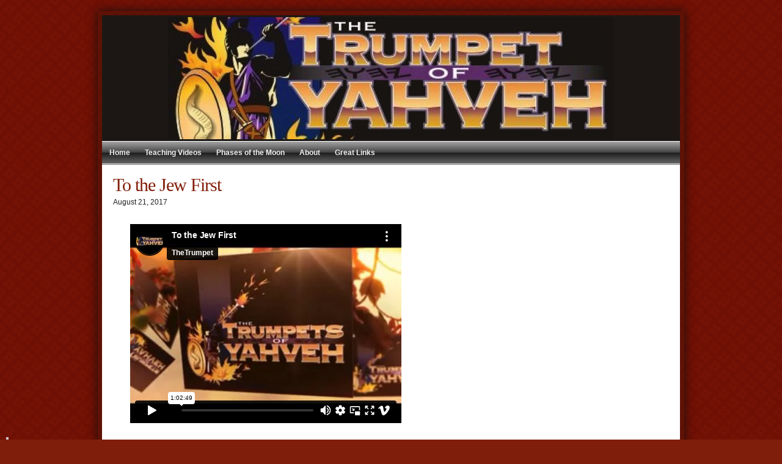

--- FILE ---
content_type: text/html; charset=UTF-8
request_url: https://www.thetrumpetofyahveh.com/video/to-the-jew-first/
body_size: 4091
content:
<!DOCTYPE html>

<!--[if IE 6]>
	<html id="ie6" lang="en-US">
<![endif]-->
<!--[if IE 7]>
	<html id="ie7" lang="en-US">
<![endif]-->
<!--[if IE 8]>
	<html id="ie8" lang="en-US">
<![endif]-->
<!--[if IE 9]>
	<html id="ie9" lang="en-US">
<![endif]-->
<!--[if (gt IE 9) | (!IE) ]><!-->
	<html lang="en-US">
<!--<![endif]-->

<head>

<meta charset="UTF-8" />

<title>&raquo; To the Jew First</title>

<link rel="shortcut icon" href="https://www.thetrumpetofyahveh.com/assets/themes/trumpets/images/favicon.ico" />

<link rel="stylesheet" href="https://www.thetrumpetofyahveh.com/assets/themes/trumpets/styles.min.css" type="text/css" media="screen" />
<link rel="stylesheet" href="https://www.thetrumpetofyahveh.com/assets/files/it-file-cache/builder-layouts/52e8a2a59225c.css?version=c47807e491da774ad0d28e7a3b4b39b1" type="text/css" media="screen" />

<!--[if lt IE 7]>
	<script src="https://www.thetrumpetofyahveh.com/assets/themes/bldr/lib/builder-core/js/dropdown.js" type="text/javascript"></script>
<![endif]-->
<!--[if lt IE 9]>
	<script src="https://www.thetrumpetofyahveh.com/assets/themes/bldr/lib/builder-core/js/html5.js" type="text/javascript"></script>
<![endif]-->

<link rel="profile" href="http://gmpg.org/xfn/11" />
<link rel="pingback" href="https://www.thetrumpetofyahveh.com/xmlrpc.php" />
<meta name="viewport" content="width=device-width, initial-scale=1">

<meta name='robots' content='max-image-preview:large' />
<link rel="alternate" title="oEmbed (JSON)" type="application/json+oembed" href="https://www.thetrumpetofyahveh.com/wp-json/oembed/1.0/embed?url=https%3A%2F%2Fwww.thetrumpetofyahveh.com%2Fvideo%2Fto-the-jew-first%2F" />
<link rel="alternate" title="oEmbed (XML)" type="text/xml+oembed" href="https://www.thetrumpetofyahveh.com/wp-json/oembed/1.0/embed?url=https%3A%2F%2Fwww.thetrumpetofyahveh.com%2Fvideo%2Fto-the-jew-first%2F&#038;format=xml" />
<style id='wp-img-auto-sizes-contain-inline-css' type='text/css'>
img:is([sizes=auto i],[sizes^="auto," i]){contain-intrinsic-size:3000px 1500px}
/*# sourceURL=wp-img-auto-sizes-contain-inline-css */
</style>
<link rel='stylesheet' id='it-mobilenav-structure-css' href='https://www.thetrumpetofyahveh.com/assets/plugins/it-mobile-navigation/css/structure.css?ver=0.1.2' type='text/css' media='all' />
<link rel='stylesheet' id='it-mobilenav-custom-css' href='https://www.thetrumpetofyahveh.com/assets/themes/trumpets/it-mobilenav/style.css?ver=0.1.2' type='text/css' media='all' />
<link rel='stylesheet' id='moon-css' href='https://www.thetrumpetofyahveh.com/assets/plugins/oz-moon/css/moon.css?ver=1.0' type='text/css' media='' />
<link rel='stylesheet' id='wp-pagenavi-css' href='https://www.thetrumpetofyahveh.com/assets/plugins/wp-pagenavi/pagenavi-css.css?ver=2.70' type='text/css' media='all' />
<script type="text/javascript" src="https://www.thetrumpetofyahveh.com/wp-includes/js/jquery/jquery.min.js?ver=3.7.1" id="jquery-core-js"></script>
<script type="text/javascript" src="https://www.thetrumpetofyahveh.com/wp-includes/js/jquery/jquery-migrate.min.js?ver=3.4.1" id="jquery-migrate-js"></script>
<link rel="https://api.w.org/" href="https://www.thetrumpetofyahveh.com/wp-json/" /><link rel="canonical" href="https://www.thetrumpetofyahveh.com/video/to-the-jew-first/" />

<!-- start iThemes mobile nav plugin css -->
<style type="text/css">
@media all and (max-width: 900px) {

 .builder-module-navigation .menu.it-mobile-nav-menu {
 display: none;
 }

 .it-mobile-nav-menu-header {
 display: block;
 }

 .builder-module-navigation-background-wrapper {
 padding: 0;
 margin: 0;
 }
}

@media all and (min-width: 901px) {

 .it-mobile-nav-menu-header {
	 display: none;
 }
}
</style>
<!-- end iThemes mobile nav plugin css -->
<style>html{overflow-y:scroll;}p.entry-utility.edit-entry-link{display:none;}</style>

</head>
<body id="builder-layout-52e8a2a59225c" class="wp-singular video-template-default single single-video postid-1174 wp-theme-bldr wp-child-theme-trumpets builder-responsive builder-template-single builder-view-singular builder-view-post builder-view-post-type---videos builder-view-video-1174">
<div class="builder-container-background-wrapper">
<div class="builder-container-outer-wrapper">
<div class="builder-container" id="builder-container-52e8a2a59225c">
<div class="trumpets-header-logo"><a href="/"><img src="/assets/themes/trumpets/images/header-logo.jpg" /></a></div><div class="builder-module-background-wrapper builder-module-navigation-background-wrapper builder-module-2-background-wrapper builder-module-navigation-1-background-wrapper builder-module-middle-background-wrapper builder-module-navigation-last-background-wrapper builder-module-before-content-background-wrapper builder-module-after-html-background-wrapper default-module-style-background-wrapper" id="builder-module-52e8a2a592275-background-wrapper">
<div class="builder-module-outer-wrapper builder-module-navigation-outer-wrapper builder-module-2-outer-wrapper builder-module-navigation-1-outer-wrapper builder-module-middle-outer-wrapper builder-module-navigation-last-outer-wrapper builder-module-before-content-outer-wrapper builder-module-after-html-outer-wrapper default-module-style-outer-wrapper" id="builder-module-52e8a2a592275-outer-wrapper">
<div class="builder-module builder-module-navigation builder-module-2 builder-module-navigation-1 builder-module-middle builder-module-navigation-last builder-module-before-content builder-module-after-html default-module-style clearfix builder-module-navigation-custom-menu builder-module-navigation-custom-menu-id-9" id="builder-module-52e8a2a592275">
<div class="builder-module-block-outer-wrapper builder-module-element-outer-wrapper builder-module-column-1-outer-wrapper single clearfix">
<div class="builder-module-block builder-module-element builder-module-column-1">
<div class="menu-menu-1 builder-module-navigation-menu-wrapper"><ul class="menu"><li class="active menu-home"><a href="/">Home</a></li>
<li class="menu-teaching-videos"><a href="https://www.thetrumpetofyahveh.com/videos/">Teaching Videos</a></li>
<li class="menu-phases-of-the-moon"><a href="https://www.thetrumpetofyahveh.com/phases-of-the-moon/">Phases of the Moon</a></li>
<li class="menu-about has-kids"><a href="https://www.thetrumpetofyahveh.com/about-us/">About</a>
<ul class="sub-menu">
	<li class="menu-join-us-for-worship"><a href="https://www.thetrumpetofyahveh.com/join-us-for-worship/">Join us for Worship</a></li>
	<li class="menu-downloads"><a href="https://www.thetrumpetofyahveh.com/downloads/">Downloads</a></li>
	<li class="menu-about-r-c-sandifer"><a href="https://www.thetrumpetofyahveh.com/about-rc-sandifer/">About R.C. Sandifer</a></li>
	<li class="menu-contact"><a href="https://www.thetrumpetofyahveh.com/contact/">Contact</a></li>
</ul>
</li>
<li class="menu-great-links"><a href="https://www.thetrumpetofyahveh.com/great-links/">Great Links</a></li>
</ul></div>
</div>
</div>

</div>
</div>
</div>

<div class="builder-module-background-wrapper builder-module-content-background-wrapper builder-module-3-background-wrapper builder-module-content-1-background-wrapper builder-module-middle-background-wrapper builder-module-content-last-background-wrapper builder-module-before-widget-bar-background-wrapper builder-module-after-navigation-background-wrapper default-module-style-background-wrapper" id="builder-module-52e8a2a59227c-background-wrapper">
<div class="builder-module-outer-wrapper builder-module-content-outer-wrapper builder-module-3-outer-wrapper builder-module-content-1-outer-wrapper builder-module-middle-outer-wrapper builder-module-content-last-outer-wrapper builder-module-before-widget-bar-outer-wrapper builder-module-after-navigation-outer-wrapper default-module-style-outer-wrapper" id="builder-module-52e8a2a59227c-outer-wrapper">
<div class="builder-module builder-module-content builder-module-3 builder-module-content-1 builder-module-middle builder-module-content-last builder-module-before-widget-bar builder-module-after-navigation default-module-style clearfix" id="builder-module-52e8a2a59227c">
<div class="builder-module-block-outer-wrapper builder-module-element-outer-wrapper builder-module-column-1-outer-wrapper single clearfix">
<div class="builder-module-block builder-module-element builder-module-column-1 clearfix">


<div class='loop'><div class='loop-content'><div id="post-1174" class="post-1174 video type-video status-publish hentry"><div class='entry-header'><h1 class="entry-title">To the Jew First</h1><!--/.entry-title--><div class='entry-utility'>August 21, 2017 </div><!--/.entry-utility--></div><div class='entry-content'>	<div class="trumpet-vid">

		<!-- <h2>To the Jew First</h2>
		<div>August 21, 2017</div> -->

		
		<div class="vid-frame">
								</div>

				<div class="content-vid"><p><iframe loading="lazy" title="To the Jew First" src="https://player.vimeo.com/video/228159251?dnt=1&amp;app_id=122963" width="500" height="333" frameborder="0" allow="autoplay; fullscreen; picture-in-picture; clipboard-write"></iframe></p>
<p>Teaching given by R.C. Sandifer on July 7, 2017.</p>
<div style="clear:both;"></div></div>
		
			</div>
	</div></div>


	<div id="respond">
		<h3>Leave a Reply</h3>

		<div class="cancel-comment-reply">
			<small><a rel="nofollow" id="cancel-comment-reply-link" href="/video/to-the-jew-first/#respond" style="display:none;">Click here to cancel reply.</a></small>
		</div>

					<p class="must-log-in">You must be <a href="https://www.thetrumpetofyahveh.com/wp-login.php?itsec-hb-token=backend-trumpets&redirect_to=https%3A%2F%2Fwww.thetrumpetofyahveh.com%2Fvideo%2Fto-the-jew-first%2F">logged in</a> to post a comment.</p>
			</div>
	<!--end #respond-->
</div><!-- .loop-content --></div><!-- .loop -->

</div>
</div>

</div>
</div>
</div>

<div class="builder-module-background-wrapper builder-module-widget-bar-background-wrapper builder-module-4-background-wrapper builder-module-widget-bar-1-background-wrapper builder-module-middle-background-wrapper builder-module-widget-bar-last-background-wrapper builder-module-before-footer-background-wrapper builder-module-after-content-background-wrapper default-module-style-background-wrapper" id="builder-module-52e8a2a592283-background-wrapper">
<div class="builder-module-outer-wrapper builder-module-widget-bar-outer-wrapper builder-module-4-outer-wrapper builder-module-widget-bar-1-outer-wrapper builder-module-middle-outer-wrapper builder-module-widget-bar-last-outer-wrapper builder-module-before-footer-outer-wrapper builder-module-after-content-outer-wrapper default-module-style-outer-wrapper" id="builder-module-52e8a2a592283-outer-wrapper">
<div class="builder-module builder-module-widget-bar builder-module-4 builder-module-widget-bar-1 builder-module-middle builder-module-widget-bar-last builder-module-before-footer builder-module-after-content default-module-style clearfix" id="builder-module-52e8a2a592283">
<div class="builder-module-block-outer-wrapper builder-module-sidebar-outer-wrapper builder-module-column-1-outer-wrapper left clearfix">
<div class="builder-module-block builder-module-sidebar builder-module-column-1 sidebar left clearfix">
<div class="widget-wrapper left widget-wrapper-left widget-wrapper-1 clearfix">
<div class="wgt-speaking widget-background-wrapper" id="text-4-background-wrapper"><div class="widget widget-2 widget-single clearfix widget_text" id="text-4"><h4 class="widget-title">Speaking Engagements</h4>			<div class="textwidget">	<div class="speaking">
		<p>For Speaking Engagements<br>call The Trumpet at</p>
		<h3>(&#51;&#49;&#54;) &#55;&#55;&#53;&#45;&#50;&#56;&#51;&#51;</h3>
	</div>
	</div>
		</div></div></div>

</div>
</div>
<div class="builder-module-block-outer-wrapper builder-module-sidebar-outer-wrapper builder-module-column-2-outer-wrapper middle clearfix">
<div class="builder-module-block builder-module-sidebar builder-module-column-2 sidebar middle clearfix">
<div class="widget-wrapper middle widget-wrapper-middle widget-wrapper-2 clearfix">
<div class="wgt-videos widget-background-wrapper" id="pluginbuddy_loopbuddy-2-background-wrapper"><div class="widget widget-2 widget-single clearfix pb_loopbuddy_widget" id="pluginbuddy_loopbuddy-2"><h4 class="widget-title">Latest Videos</h4><div class='widget-content'>

<div class='loop'><div class='loop-content'><div id="post-1800" class="post-1800 video type-video status-publish hentry"><div class='entry-header'><h2 class="entry-title"><a href='https://www.thetrumpetofyahveh.com/video/deepening-our-faith-through-torah/'>Deepening Our Faith Through Torah</a></h2><!--/.entry-title--></div></div><div id="post-1799" class="post-1799 video type-video status-publish hentry"><div class='entry-header'><h2 class="entry-title"><a href='https://www.thetrumpetofyahveh.com/video/ekklesia-the-called-out-ones/'>Ekklesia &#8211; The Called Out Ones</a></h2><!--/.entry-title--></div></div><div id="post-1798" class="post-1798 video type-video status-publish hentry"><div class='entry-header'><h2 class="entry-title"><a href='https://www.thetrumpetofyahveh.com/video/warning-his-people/'>Warning His People</a></h2><!--/.entry-title--></div></div><div id="post-1797" class="post-1797 video type-video status-publish hentry"><div class='entry-header'><h2 class="entry-title"><a href='https://www.thetrumpetofyahveh.com/video/the-origins-of-christmas/'>The Origins of Christmas</a></h2><!--/.entry-title--></div></div></div><!-- .loop-content --></div><!-- .loop -->
</div></div></div></div>

</div>
</div>
<div class="builder-module-block-outer-wrapper builder-module-sidebar-outer-wrapper builder-module-column-3-outer-wrapper right clearfix">
<div class="builder-module-block builder-module-sidebar builder-module-column-3 sidebar right clearfix">
<div class="widget-wrapper right widget-wrapper-right widget-wrapper-3 clearfix">
<div class="wgt-sermons widget-background-wrapper" id="pluginbuddy_loopbuddy-3-background-wrapper"><div class="widget widget-2 widget-single clearfix pb_loopbuddy_widget" id="pluginbuddy_loopbuddy-3"><h4 class="widget-title">Latest Sermons</h4><div class='widget-content'>

<div class='loop'><div class='loop-content'><div id="post-1788" class="post-1788 post type-post status-publish format-standard hentry category-sermons"><div class='entry-header'><h2 class="entry-title"><a href='https://www.thetrumpetofyahveh.com/sukkot-2025/'>Sukkot 2025</a></h2><!--/.entry-title--></div></div><div id="post-1777" class="post-1777 post type-post status-publish format-standard hentry category-sermons"><div class='entry-header'><h2 class="entry-title"><a href='https://www.thetrumpetofyahveh.com/celebrate-the-biblical-fall-holidays-with-us/'>Celebrate the Biblical Fall Holidays with Us!</a></h2><!--/.entry-title--></div></div><div id="post-1732" class="post-1732 post type-post status-publish format-standard hentry category-sermons"><div class='entry-header'><h2 class="entry-title"><a href='https://www.thetrumpetofyahveh.com/september-farmers-craft-market-2/'>September Farmers &#038; Craft Market This Weekend!</a></h2><!--/.entry-title--></div></div><div id="post-1722" class="post-1722 post type-post status-publish format-standard hentry category-sermons"><div class='entry-header'><h2 class="entry-title"><a href='https://www.thetrumpetofyahveh.com/fall-feasts-2025/'>Fall Feasts 2025</a></h2><!--/.entry-title--></div></div></div><!-- .loop-content --></div><!-- .loop -->
</div></div></div></div>

</div>
</div>

</div>
</div>
</div>

<div class="builder-module-background-wrapper builder-module-footer-background-wrapper builder-module-5-background-wrapper builder-module-footer-1-background-wrapper builder-module-bottom-background-wrapper builder-module-last-background-wrapper builder-module-footer-last-background-wrapper builder-module-after-widget-bar-background-wrapper default-module-style-background-wrapper" id="builder-module-52e8a2a59228a-background-wrapper">
<div class="builder-module-outer-wrapper builder-module-footer-outer-wrapper builder-module-5-outer-wrapper builder-module-footer-1-outer-wrapper builder-module-bottom-outer-wrapper builder-module-last-outer-wrapper builder-module-footer-last-outer-wrapper builder-module-after-widget-bar-outer-wrapper default-module-style-outer-wrapper" id="builder-module-52e8a2a59228a-outer-wrapper">
<div class="builder-module builder-module-footer builder-module-5 builder-module-footer-1 builder-module-bottom builder-module-last builder-module-footer-last builder-module-after-widget-bar default-module-style clearfix" id="builder-module-52e8a2a59228a">
<div class="builder-module-block-outer-wrapper builder-module-element-outer-wrapper builder-module-column-1-outer-wrapper single clearfix">
<div class="builder-module-block builder-module-element builder-module-column-1 clearfix">




	<div class="aligncenter">
		<strong>The Trumpet of Yahveh</strong> <!-- - --> 		<br />
		~ <a href="http://ozwebservices.com" target="_blank" title="Site by Oz Web Services">Oz Web Services</a> ~	</div>


	<script type="speculationrules">
{"prefetch":[{"source":"document","where":{"and":[{"href_matches":"/*"},{"not":{"href_matches":["/wp-*.php","/wp-admin/*","/assets/files/*","/assets/*","/assets/plugins/*","/assets/themes/trumpets/*","/assets/themes/bldr/*","/*\\?(.+)"]}},{"not":{"selector_matches":"a[rel~=\"nofollow\"]"}},{"not":{"selector_matches":".no-prefetch, .no-prefetch a"}}]},"eagerness":"conservative"}]}
</script>

 <script type="text/javascript">

 jQuery(document).ready(function($) {

 doResize();

 $(".builder-module-navigation").removeClass("mobile-nav");
 $(".builder-module-navigation .menu").addClass("it-mobile-nav-menu");
 $(".it-mobile-nav-menu").before('<div class="it-mobile-nav-menu-header">&#8801; Menu</div>');

 $(".it-mobile-nav-menu-header").click(function() {
 $(this).next().slideToggle();
 });

 $(window).resize(function() {
 doResize();
 });

 });

 function doResize() {
 if(window.innerWidth > 900) {
 jQuery(".builder-module-navigation").removeClass("it-mobile-nav");
 jQuery(".builder-module-navigation .menu").removeAttr("style");
 } else {
 jQuery(".builder-module-navigation").addClass("it-mobile-nav");
 }
 };

 </script>
<script type="text/javascript" src="https://www.thetrumpetofyahveh.com/wp-includes/js/comment-reply.min.js?ver=6.9" id="comment-reply-js" async="async" data-wp-strategy="async" fetchpriority="low"></script>
<script type="text/javascript" src="https://www.thetrumpetofyahveh.com/assets/themes/bldr/lib/builder-core/lib/responsive/js/jquery.fitvids-max-width-modification.js?ver=1.0" id="fitvids-js"></script>
<script type="text/javascript" src="https://www.thetrumpetofyahveh.com/assets/themes/bldr/lib/builder-core/lib/responsive/js/init-fitvids.js?ver=1.0" id="builder-init-fitvids-js"></script>
<script type="text/javascript" src="https://www.thetrumpetofyahveh.com/assets/plugins/oz-moon/js/moon.min.js?ver=1.0" id="moon_js-js"></script>

</div>
</div>

</div>
</div>
</div>


</div>
</div>
</div>


<div style="position:fixed;left:10px;bottom:0;width:4px;height:4px;background:#ccc;"></div>

</body>
</html>

--- FILE ---
content_type: text/html; charset=UTF-8
request_url: https://player.vimeo.com/video/228159251?dnt=1&app_id=122963
body_size: 6320
content:
<!DOCTYPE html>
<html lang="en">
<head>
  <meta charset="utf-8">
  <meta name="viewport" content="width=device-width,initial-scale=1,user-scalable=yes">
  
  <link rel="canonical" href="https://player.vimeo.com/video/228159251">
  <meta name="googlebot" content="noindex,indexifembedded">
  
  
  <title>To the Jew First on Vimeo</title>
  <style>
      body, html, .player, .fallback {
          overflow: hidden;
          width: 100%;
          height: 100%;
          margin: 0;
          padding: 0;
      }
      .fallback {
          
              background-color: transparent;
          
      }
      .player.loading { opacity: 0; }
      .fallback iframe {
          position: fixed;
          left: 0;
          top: 0;
          width: 100%;
          height: 100%;
      }
  </style>
  <link rel="modulepreload" href="https://f.vimeocdn.com/p/4.46.25/js/player.module.js" crossorigin="anonymous">
  <link rel="modulepreload" href="https://f.vimeocdn.com/p/4.46.25/js/vendor.module.js" crossorigin="anonymous">
  <link rel="preload" href="https://f.vimeocdn.com/p/4.46.25/css/player.css" as="style">
</head>

<body>


<div class="vp-placeholder">
    <style>
        .vp-placeholder,
        .vp-placeholder-thumb,
        .vp-placeholder-thumb::before,
        .vp-placeholder-thumb::after {
            position: absolute;
            top: 0;
            bottom: 0;
            left: 0;
            right: 0;
        }
        .vp-placeholder {
            visibility: hidden;
            width: 100%;
            max-height: 100%;
            height: calc(540 / 720 * 100vw);
            max-width: calc(720 / 540 * 100vh);
            margin: auto;
        }
        .vp-placeholder-carousel {
            display: none;
            background-color: #000;
            position: absolute;
            left: 0;
            right: 0;
            bottom: -60px;
            height: 60px;
        }
    </style>

    

    
        <style>
            .vp-placeholder-thumb {
                overflow: hidden;
                width: 100%;
                max-height: 100%;
                margin: auto;
            }
            .vp-placeholder-thumb::before,
            .vp-placeholder-thumb::after {
                content: "";
                display: block;
                filter: blur(7px);
                margin: 0;
                background: url(https://i.vimeocdn.com/video/648568419-6593616f1fa41fc3397f5903253024501770531bb3f7bb9b82a60dd64760b79d-d?mw=80&q=85) 50% 50% / contain no-repeat;
            }
            .vp-placeholder-thumb::before {
                 
                margin: -30px;
            }
        </style>
    

    <div class="vp-placeholder-thumb"></div>
    <div class="vp-placeholder-carousel"></div>
    <script>function placeholderInit(t,h,d,s,n,o){var i=t.querySelector(".vp-placeholder"),v=t.querySelector(".vp-placeholder-thumb");if(h){var p=function(){try{return window.self!==window.top}catch(a){return!0}}(),w=200,y=415,r=60;if(!p&&window.innerWidth>=w&&window.innerWidth<y){i.style.bottom=r+"px",i.style.maxHeight="calc(100vh - "+r+"px)",i.style.maxWidth="calc("+n+" / "+o+" * (100vh - "+r+"px))";var f=t.querySelector(".vp-placeholder-carousel");f.style.display="block"}}if(d){var e=new Image;e.onload=function(){var a=n/o,c=e.width/e.height;if(c<=.95*a||c>=1.05*a){var l=i.getBoundingClientRect(),g=l.right-l.left,b=l.bottom-l.top,m=window.innerWidth/g*100,x=window.innerHeight/b*100;v.style.height="calc("+e.height+" / "+e.width+" * "+m+"vw)",v.style.maxWidth="calc("+e.width+" / "+e.height+" * "+x+"vh)"}i.style.visibility="visible"},e.src=s}else i.style.visibility="visible"}
</script>
    <script>placeholderInit(document,  false ,  true , "https://i.vimeocdn.com/video/648568419-6593616f1fa41fc3397f5903253024501770531bb3f7bb9b82a60dd64760b79d-d?mw=80\u0026q=85",  720 ,  540 );</script>
</div>

<div id="player" class="player"></div>
<script>window.playerConfig = {"cdn_url":"https://f.vimeocdn.com","vimeo_api_url":"api.vimeo.com","request":{"files":{"dash":{"cdns":{"akfire_interconnect_quic":{"avc_url":"https://vod-adaptive-ak.vimeocdn.com/exp=1768505217~acl=%2F4a091ecf-f693-4069-9de4-ef6134019951%2Fpsid%3Dae2c5d429d073bd0ccb6a3e65c53fbe2f8d3a9f622472b5bcce499afaab41292%2F%2A~hmac=c0656613836fb1ade8c26b96f283774845f27073df838c1673295cd1c5f2e4ba/4a091ecf-f693-4069-9de4-ef6134019951/psid=ae2c5d429d073bd0ccb6a3e65c53fbe2f8d3a9f622472b5bcce499afaab41292/v2/playlist/av/primary/playlist.json?omit=av1-hevc\u0026pathsig=8c953e4f~9DSDq-bNPxjH9KkIQG1Pk39L2aFaxk6OIJ6X3_bopso\u0026r=dXM%3D\u0026rh=2S2tU9","origin":"gcs","url":"https://vod-adaptive-ak.vimeocdn.com/exp=1768505217~acl=%2F4a091ecf-f693-4069-9de4-ef6134019951%2Fpsid%3Dae2c5d429d073bd0ccb6a3e65c53fbe2f8d3a9f622472b5bcce499afaab41292%2F%2A~hmac=c0656613836fb1ade8c26b96f283774845f27073df838c1673295cd1c5f2e4ba/4a091ecf-f693-4069-9de4-ef6134019951/psid=ae2c5d429d073bd0ccb6a3e65c53fbe2f8d3a9f622472b5bcce499afaab41292/v2/playlist/av/primary/playlist.json?pathsig=8c953e4f~9DSDq-bNPxjH9KkIQG1Pk39L2aFaxk6OIJ6X3_bopso\u0026r=dXM%3D\u0026rh=2S2tU9"},"fastly_skyfire":{"avc_url":"https://skyfire.vimeocdn.com/1768505217-0xec4b5257df06e01c2fe3ed23d810b7d7b0328463/4a091ecf-f693-4069-9de4-ef6134019951/psid=ae2c5d429d073bd0ccb6a3e65c53fbe2f8d3a9f622472b5bcce499afaab41292/v2/playlist/av/primary/playlist.json?omit=av1-hevc\u0026pathsig=8c953e4f~9DSDq-bNPxjH9KkIQG1Pk39L2aFaxk6OIJ6X3_bopso\u0026r=dXM%3D\u0026rh=2S2tU9","origin":"gcs","url":"https://skyfire.vimeocdn.com/1768505217-0xec4b5257df06e01c2fe3ed23d810b7d7b0328463/4a091ecf-f693-4069-9de4-ef6134019951/psid=ae2c5d429d073bd0ccb6a3e65c53fbe2f8d3a9f622472b5bcce499afaab41292/v2/playlist/av/primary/playlist.json?pathsig=8c953e4f~9DSDq-bNPxjH9KkIQG1Pk39L2aFaxk6OIJ6X3_bopso\u0026r=dXM%3D\u0026rh=2S2tU9"}},"default_cdn":"akfire_interconnect_quic","separate_av":true,"streams":[{"profile":"164","id":"d0d95807-fd9e-40af-9b68-199468de57f9","fps":29.97,"quality":"360p"},{"profile":"165","id":"a9cbcd5e-2584-48a1-81d2-ec6901c5bcbf","fps":29.97,"quality":"540p"}],"streams_avc":[{"profile":"165","id":"a9cbcd5e-2584-48a1-81d2-ec6901c5bcbf","fps":29.97,"quality":"540p"},{"profile":"164","id":"d0d95807-fd9e-40af-9b68-199468de57f9","fps":29.97,"quality":"360p"}]},"hls":{"cdns":{"akfire_interconnect_quic":{"avc_url":"https://vod-adaptive-ak.vimeocdn.com/exp=1768505217~acl=%2F4a091ecf-f693-4069-9de4-ef6134019951%2Fpsid%3Dae2c5d429d073bd0ccb6a3e65c53fbe2f8d3a9f622472b5bcce499afaab41292%2F%2A~hmac=c0656613836fb1ade8c26b96f283774845f27073df838c1673295cd1c5f2e4ba/4a091ecf-f693-4069-9de4-ef6134019951/psid=ae2c5d429d073bd0ccb6a3e65c53fbe2f8d3a9f622472b5bcce499afaab41292/v2/playlist/av/primary/playlist.m3u8?omit=av1-hevc-opus\u0026pathsig=8c953e4f~deVUm4Gp3lHlDmrBKKWxeI3WsKaF5aagcoMb-JqtGdk\u0026r=dXM%3D\u0026rh=2S2tU9\u0026sf=fmp4","origin":"gcs","url":"https://vod-adaptive-ak.vimeocdn.com/exp=1768505217~acl=%2F4a091ecf-f693-4069-9de4-ef6134019951%2Fpsid%3Dae2c5d429d073bd0ccb6a3e65c53fbe2f8d3a9f622472b5bcce499afaab41292%2F%2A~hmac=c0656613836fb1ade8c26b96f283774845f27073df838c1673295cd1c5f2e4ba/4a091ecf-f693-4069-9de4-ef6134019951/psid=ae2c5d429d073bd0ccb6a3e65c53fbe2f8d3a9f622472b5bcce499afaab41292/v2/playlist/av/primary/playlist.m3u8?omit=opus\u0026pathsig=8c953e4f~deVUm4Gp3lHlDmrBKKWxeI3WsKaF5aagcoMb-JqtGdk\u0026r=dXM%3D\u0026rh=2S2tU9\u0026sf=fmp4"},"fastly_skyfire":{"avc_url":"https://skyfire.vimeocdn.com/1768505217-0xec4b5257df06e01c2fe3ed23d810b7d7b0328463/4a091ecf-f693-4069-9de4-ef6134019951/psid=ae2c5d429d073bd0ccb6a3e65c53fbe2f8d3a9f622472b5bcce499afaab41292/v2/playlist/av/primary/playlist.m3u8?omit=av1-hevc-opus\u0026pathsig=8c953e4f~deVUm4Gp3lHlDmrBKKWxeI3WsKaF5aagcoMb-JqtGdk\u0026r=dXM%3D\u0026rh=2S2tU9\u0026sf=fmp4","origin":"gcs","url":"https://skyfire.vimeocdn.com/1768505217-0xec4b5257df06e01c2fe3ed23d810b7d7b0328463/4a091ecf-f693-4069-9de4-ef6134019951/psid=ae2c5d429d073bd0ccb6a3e65c53fbe2f8d3a9f622472b5bcce499afaab41292/v2/playlist/av/primary/playlist.m3u8?omit=opus\u0026pathsig=8c953e4f~deVUm4Gp3lHlDmrBKKWxeI3WsKaF5aagcoMb-JqtGdk\u0026r=dXM%3D\u0026rh=2S2tU9\u0026sf=fmp4"}},"default_cdn":"akfire_interconnect_quic","separate_av":true},"progressive":[{"profile":"165","width":720,"height":540,"mime":"video/mp4","fps":29.97,"url":"https://vod-progressive-ak.vimeocdn.com/exp=1768505217~acl=%2Fvimeo-transcode-storage-prod-us-east1-h264-540p%2F01%2F631%2F9%2F228159251%2F803413430.mp4~hmac=a8f6511425d13def6b21ffb35d3e42a57e64be22e46cbab4c77766ec7e2032d0/vimeo-transcode-storage-prod-us-east1-h264-540p/01/631/9/228159251/803413430.mp4","cdn":"akamai_interconnect","quality":"540p","id":"a9cbcd5e-2584-48a1-81d2-ec6901c5bcbf","origin":"gcs"},{"profile":"164","width":480,"height":360,"mime":"video/mp4","fps":29.97,"url":"https://vod-progressive-ak.vimeocdn.com/exp=1768505217~acl=%2Fvimeo-transcode-storage-prod-us-west1-h264-360p%2F01%2F631%2F9%2F228159251%2F803413427.mp4~hmac=64a8115474ca1d222b32104c75dcdc21e57241ab8a2e13f571d81504baee09ce/vimeo-transcode-storage-prod-us-west1-h264-360p/01/631/9/228159251/803413427.mp4","cdn":"akamai_interconnect","quality":"360p","id":"d0d95807-fd9e-40af-9b68-199468de57f9","origin":"gcs"}]},"file_codecs":{"av1":[],"avc":["a9cbcd5e-2584-48a1-81d2-ec6901c5bcbf","d0d95807-fd9e-40af-9b68-199468de57f9"],"hevc":{"dvh1":[],"hdr":[],"sdr":[]}},"lang":"en","referrer":"https://www.thetrumpetofyahveh.com/video/to-the-jew-first/","cookie_domain":".vimeo.com","signature":"28c9c63738fab2f6f2ad79d9c8ae5a98","timestamp":1768490141,"expires":15076,"currency":"USD","session":"797782d33697ca0c6cc2e1218be838b7f63fa3d11768490141","cookie":{"volume":1,"quality":null,"hd":0,"captions":null,"transcript":null,"captions_styles":{"color":null,"fontSize":null,"fontFamily":null,"fontOpacity":null,"bgOpacity":null,"windowColor":null,"windowOpacity":null,"bgColor":null,"edgeStyle":null},"audio_language":null,"audio_kind":null,"qoe_survey_vote":0},"build":{"backend":"31e9776","js":"4.46.25"},"urls":{"js":"https://f.vimeocdn.com/p/4.46.25/js/player.js","js_base":"https://f.vimeocdn.com/p/4.46.25/js","js_module":"https://f.vimeocdn.com/p/4.46.25/js/player.module.js","js_vendor_module":"https://f.vimeocdn.com/p/4.46.25/js/vendor.module.js","locales_js":{"de-DE":"https://f.vimeocdn.com/p/4.46.25/js/player.de-DE.js","en":"https://f.vimeocdn.com/p/4.46.25/js/player.js","es":"https://f.vimeocdn.com/p/4.46.25/js/player.es.js","fr-FR":"https://f.vimeocdn.com/p/4.46.25/js/player.fr-FR.js","ja-JP":"https://f.vimeocdn.com/p/4.46.25/js/player.ja-JP.js","ko-KR":"https://f.vimeocdn.com/p/4.46.25/js/player.ko-KR.js","pt-BR":"https://f.vimeocdn.com/p/4.46.25/js/player.pt-BR.js","zh-CN":"https://f.vimeocdn.com/p/4.46.25/js/player.zh-CN.js"},"ambisonics_js":"https://f.vimeocdn.com/p/external/ambisonics.min.js","barebone_js":"https://f.vimeocdn.com/p/4.46.25/js/barebone.js","chromeless_js":"https://f.vimeocdn.com/p/4.46.25/js/chromeless.js","three_js":"https://f.vimeocdn.com/p/external/three.rvimeo.min.js","hive_sdk":"https://f.vimeocdn.com/p/external/hive-sdk.js","hive_interceptor":"https://f.vimeocdn.com/p/external/hive-interceptor.js","proxy":"https://player.vimeo.com/static/proxy.html","css":"https://f.vimeocdn.com/p/4.46.25/css/player.css","chromeless_css":"https://f.vimeocdn.com/p/4.46.25/css/chromeless.css","fresnel":"https://arclight.vimeo.com/add/player-stats","player_telemetry_url":"https://arclight.vimeo.com/player-events","telemetry_base":"https://lensflare.vimeo.com"},"flags":{"plays":1,"dnt":1,"autohide_controls":0,"preload_video":"metadata_on_hover","qoe_survey_forced":0,"ai_widget":0,"ecdn_delta_updates":0,"disable_mms":0,"check_clip_skipping_forward":0},"country":"US","client":{"ip":"18.116.204.150"},"ab_tests":{"cross_origin_texttracks":{"group":"variant","track":false,"data":null}},"atid":"2333614270.1768490141","ai_widget_signature":"8d91932595211e6a516b9938281491259a7fc811afdc93662538c6be4655c49e_1768493741","config_refresh_url":"https://player.vimeo.com/video/228159251/config/request?atid=2333614270.1768490141\u0026expires=15076\u0026referrer=https%3A%2F%2Fwww.thetrumpetofyahveh.com%2Fvideo%2Fto-the-jew-first%2F\u0026session=797782d33697ca0c6cc2e1218be838b7f63fa3d11768490141\u0026signature=28c9c63738fab2f6f2ad79d9c8ae5a98\u0026time=1768490141\u0026v=1"},"player_url":"player.vimeo.com","video":{"id":228159251,"title":"To the Jew First","width":720,"height":540,"duration":3769,"url":"https://vimeo.com/228159251","share_url":"https://vimeo.com/228159251","embed_code":"\u003ciframe title=\"vimeo-player\" src=\"https://player.vimeo.com/video/228159251?h=91eaaf4079\" width=\"640\" height=\"360\" frameborder=\"0\" referrerpolicy=\"strict-origin-when-cross-origin\" allow=\"autoplay; fullscreen; picture-in-picture; clipboard-write; encrypted-media; web-share\"   allowfullscreen\u003e\u003c/iframe\u003e","default_to_hd":0,"privacy":"anybody","embed_permission":"public","thumbnail_url":"https://i.vimeocdn.com/video/648568419-6593616f1fa41fc3397f5903253024501770531bb3f7bb9b82a60dd64760b79d-d","owner":{"id":7933301,"name":"TheTrumpet","img":"https://i.vimeocdn.com/portrait/14045149_60x60?sig=be6af4fff1cb2c4b89b6e2dce77badd00db9c77466d6ae8fe81598a6af1cd02e\u0026v=1\u0026region=us","img_2x":"https://i.vimeocdn.com/portrait/14045149_60x60?sig=be6af4fff1cb2c4b89b6e2dce77badd00db9c77466d6ae8fe81598a6af1cd02e\u0026v=1\u0026region=us","url":"https://vimeo.com/user7933301","account_type":"plus"},"spatial":0,"live_event":null,"version":{"current":null,"available":[{"id":699181420,"file_id":803294283,"is_current":true}]},"unlisted_hash":null,"rating":{"id":6},"fps":29.97,"channel_layout":"stereo","ai":0,"locale":""},"user":{"id":0,"team_id":0,"team_origin_user_id":0,"account_type":"none","liked":0,"watch_later":0,"owner":0,"mod":0,"logged_in":0,"private_mode_enabled":0,"vimeo_api_client_token":"eyJhbGciOiJIUzI1NiIsInR5cCI6IkpXVCJ9.eyJzZXNzaW9uX2lkIjoiNzk3NzgyZDMzNjk3Y2EwYzZjYzJlMTIxOGJlODM4YjdmNjNmYTNkMTE3Njg0OTAxNDEiLCJleHAiOjE3Njg1MDUyMTcsImFwcF9pZCI6MTE4MzU5LCJzY29wZXMiOiJwdWJsaWMgc3RhdHMifQ.K7KGaxpQZqbClZWCTLCM7PpgCGWJB-86fkgQJ3iw2-U"},"view":1,"vimeo_url":"vimeo.com","embed":{"audio_track":"","autoplay":0,"autopause":1,"dnt":1,"editor":0,"keyboard":1,"log_plays":1,"loop":0,"muted":0,"on_site":0,"texttrack":"","transparent":1,"outro":"videos","playsinline":1,"quality":null,"player_id":"","api":null,"app_id":"122963","color":"00adef","color_one":"000000","color_two":"00adef","color_three":"ffffff","color_four":"000000","context":"embed.main","settings":{"auto_pip":1,"badge":0,"byline":1,"collections":0,"color":0,"force_color_one":0,"force_color_two":0,"force_color_three":0,"force_color_four":0,"embed":1,"fullscreen":1,"like":1,"logo":1,"playbar":1,"portrait":1,"pip":1,"share":1,"spatial_compass":0,"spatial_label":0,"speed":1,"title":1,"volume":1,"watch_later":1,"watch_full_video":1,"controls":1,"airplay":1,"audio_tracks":1,"chapters":1,"chromecast":1,"cc":1,"transcript":1,"quality":1,"play_button_position":0,"ask_ai":0,"skipping_forward":1,"debug_payload_collection_policy":"default"},"create_interactive":{"has_create_interactive":false,"viddata_url":""},"min_quality":null,"max_quality":null,"initial_quality":null,"prefer_mms":1}}</script>
<script>const fullscreenSupported="exitFullscreen"in document||"webkitExitFullscreen"in document||"webkitCancelFullScreen"in document||"mozCancelFullScreen"in document||"msExitFullscreen"in document||"webkitEnterFullScreen"in document.createElement("video");var isIE=checkIE(window.navigator.userAgent),incompatibleBrowser=!fullscreenSupported||isIE;window.noModuleLoading=!1,window.dynamicImportSupported=!1,window.cssLayersSupported=typeof CSSLayerBlockRule<"u",window.isInIFrame=function(){try{return window.self!==window.top}catch(e){return!0}}(),!window.isInIFrame&&/twitter/i.test(navigator.userAgent)&&window.playerConfig.video.url&&(window.location=window.playerConfig.video.url),window.playerConfig.request.lang&&document.documentElement.setAttribute("lang",window.playerConfig.request.lang),window.loadScript=function(e){var n=document.getElementsByTagName("script")[0];n&&n.parentNode?n.parentNode.insertBefore(e,n):document.head.appendChild(e)},window.loadVUID=function(){if(!window.playerConfig.request.flags.dnt&&!window.playerConfig.embed.dnt){window._vuid=[["pid",window.playerConfig.request.session]];var e=document.createElement("script");e.async=!0,e.src=window.playerConfig.request.urls.vuid_js,window.loadScript(e)}},window.loadCSS=function(e,n){var i={cssDone:!1,startTime:new Date().getTime(),link:e.createElement("link")};return i.link.rel="stylesheet",i.link.href=n,e.getElementsByTagName("head")[0].appendChild(i.link),i.link.onload=function(){i.cssDone=!0},i},window.loadLegacyJS=function(e,n){if(incompatibleBrowser){var i=e.querySelector(".vp-placeholder");i&&i.parentNode&&i.parentNode.removeChild(i);let a=`/video/${window.playerConfig.video.id}/fallback`;window.playerConfig.request.referrer&&(a+=`?referrer=${window.playerConfig.request.referrer}`),n.innerHTML=`<div class="fallback"><iframe title="unsupported message" src="${a}" frameborder="0"></iframe></div>`}else{n.className="player loading";var t=window.loadCSS(e,window.playerConfig.request.urls.css),r=e.createElement("script"),o=!1;r.src=window.playerConfig.request.urls.js,window.loadScript(r),r["onreadystatechange"in r?"onreadystatechange":"onload"]=function(){!o&&(!this.readyState||this.readyState==="loaded"||this.readyState==="complete")&&(o=!0,playerObject=new VimeoPlayer(n,window.playerConfig,t.cssDone||{link:t.link,startTime:t.startTime}))},window.loadVUID()}};function checkIE(e){e=e&&e.toLowerCase?e.toLowerCase():"";function n(r){return r=r.toLowerCase(),new RegExp(r).test(e);return browserRegEx}var i=n("msie")?parseFloat(e.replace(/^.*msie (\d+).*$/,"$1")):!1,t=n("trident")?parseFloat(e.replace(/^.*trident\/(\d+)\.(\d+).*$/,"$1.$2"))+4:!1;return i||t}
</script>
<script nomodule>
  window.noModuleLoading = true;
  var playerEl = document.getElementById('player');
  window.loadLegacyJS(document, playerEl);
</script>
<script type="module">try{import("").catch(()=>{})}catch(t){}window.dynamicImportSupported=!0;
</script>
<script type="module">if(!window.dynamicImportSupported||!window.cssLayersSupported){if(!window.noModuleLoading){window.noModuleLoading=!0;var playerEl=document.getElementById("player");window.loadLegacyJS(document,playerEl)}var moduleScriptLoader=document.getElementById("js-module-block");moduleScriptLoader&&moduleScriptLoader.parentElement.removeChild(moduleScriptLoader)}
</script>
<script type="module" id="js-module-block">if(!window.noModuleLoading&&window.dynamicImportSupported&&window.cssLayersSupported){const n=document.getElementById("player"),e=window.loadCSS(document,window.playerConfig.request.urls.css);import(window.playerConfig.request.urls.js_module).then(function(o){new o.VimeoPlayer(n,window.playerConfig,e.cssDone||{link:e.link,startTime:e.startTime}),window.loadVUID()}).catch(function(o){throw/TypeError:[A-z ]+import[A-z ]+module/gi.test(o)&&window.loadLegacyJS(document,n),o})}
</script>

<script type="application/ld+json">{"embedUrl":"https://player.vimeo.com/video/228159251?h=91eaaf4079","thumbnailUrl":"https://i.vimeocdn.com/video/648568419-6593616f1fa41fc3397f5903253024501770531bb3f7bb9b82a60dd64760b79d-d?f=webp","name":"To the Jew First","description":"This is \"To the Jew First\" by \"TheTrumpet\" on Vimeo, the home for high quality videos and the people who love them.","duration":"PT3769S","uploadDate":"2017-08-02T22:39:18-04:00","@context":"https://schema.org/","@type":"VideoObject"}</script>

</body>
</html>


--- FILE ---
content_type: text/css
request_url: https://www.thetrumpetofyahveh.com/assets/themes/trumpets/styles.min.css
body_size: 4375
content:
*,.fancy-button-reset-base-class:focus,:focus{outline:0}*,a img,h1 img,h2 img,h3 img,h4 img,h5 img,h6 img{margin:0}a,a:focus,a:hover{color:#831F0A}#comments li.comment,.photometa ul{list-style-type:none}*{padding:0;border:0;font-size:100%;vertical-align:baseline;background:0 0}blockquote,q{quotes:none}ins{text-decoration:none}del{text-decoration:line-through}td,th{vertical-align:top}.fancy-button-reset-base-class{font-family:"Lucida Grande",Lucida,Arial,sans-serif;background:url(images/button_bg.png) bottom left repeat-x;margin:0;width:auto;overflow:visible;display:inline-block;cursor:pointer;text-decoration:none;border-style:solid;font-weight:700}.fancy-button-reset-base-class::-moz-focus-inner{border:none;padding:0}@font-face{font-family:PaleoBora;src:url(fonts/PaleoBora.TTF) format("truetype")}.yah,.yash{font-family:PaleoBora}body,input,select,textarea{font-family:'Helvetica Neue',Helvetica,Arial,sans-serif}p .yah,p .yash{font-size:1.1em}html{font-size:100.01%}body{color:#222;font-size:75%;line-height:1.7;background:url(images/body-bg.png) fixed #7f1e0a}select{border:1px solid #bbb;background:#eee;padding:4px;-webkit-border-radius:5px;-moz-border-radius:5px;border-radius:5px}code,kbd,pre,tt{font-family:'andale mono','lucida console',monospace;font-size:1em;line-height:1.5}address,blockquote,dfn,dl,h1,h2,h3,h4,h5,h6,img,ol,p,pre,samp,ul{margin-top:1.5em;margin-bottom:1.5em}input,select,table,textarea{-moz-box-sizing:border-box;-webkit-box-sizing:border-box;-ms-box-sizing:border-box;box-sizing:border-box;height:auto;max-width:100%}a{text-decoration:underline}a:hover{text-decoration:none}h1,h2,h3,h4,h5,h6{font-family:Georgia,"Times New Roman",Times,serif;color:#831F0A;font-weight:400}h1{font-size:2em;letter-spacing:-1px;line-height:1.5;margin-top:.75em;margin-bottom:.75em}h2{font-size:1.7em;line-height:1.75;margin-top:.9em;margin-bottom:.9em}h3{font-size:1.5em;line-height:1;margin-top:1em;margin-bottom:1em}h4{font-size:1.2em;line-height:1.25;margin-top:1.25em;margin-bottom:1.25em}h5,h6{font-size:1em}h6{font-style:italic}.builder-container-outer-wrapper{display:block;margin:1.5em auto}.builder-container{background:0 0;border:7px solid rgba(82,19,6,.6);box-shadow:0 0 15px #1B0E0C}.builder-module-background-wrapper{background:#FFF;border-bottom:1px solid #696969}.builder-module-background-wrapper.builder-module-last-background-wrapper{border-bottom:0}.builder-module-last{margin-bottom:0}.builder-module-element{padding:1.5em}.builder-module-sidebar{display:block;margin:0;padding:.75em 0;width:100%}.builder-module-sidebar .widget-wrapper{width:100%}.builder-module-sidebar .widget{color:#333;margin:0;padding:.75em 1.5em}.builder-module-sidebar .widget-section-wrapper{padding:0 .75em}.builder-module-sidebar .widget-section-wrapper .widget{padding:.75em}.builder-module-block-outer-wrapper{overflow:visible!important}.builder-module-sidebar h4.widget-title{background:0 0;font-family:Helvetica,Arial,Verdana,sans-serif;font-weight:700;border-bottom:4px double #AEAEAE;color:#353535;font-size:1.2em;line-height:1.25;margin:0 0 1em;padding:0 0 .2em}.entry-title,.site-title{font-family:Georgia,"Times New Roman",Times,serif}.builder-module-sidebar h4.widget-title a{color:#333}.site-tagline,.site-tagline a,.site-tagline a:hover,.site-title a:hover{color:#831F0A}.builder-module-sidebar .widget :first-child,.builder-module-sidebar h4.widget-title+*{margin-top:0}.builder-module-sidebar .widget :last-child{margin-bottom:0}.builder-module-sidebar .widget a.rsswidget img{display:none}.builder-module-header{padding:0;background:#DDD;background:-moz-linear-gradient(top,#fff 0,#f1f1f1 20%,#dbdbdb 36%,#f6f6f6 100%);background:-webkit-gradient(linear,left top,left bottom,color-stop(0,#fff),color-stop(20%,#f1f1f1),color-stop(36%,#dbdbdb),color-stop(100%,#f6f6f6));background:-webkit-linear-gradient(top,#fff 0,#f1f1f1 20%,#dbdbdb 36%,#f6f6f6 100%);background:-o-linear-gradient(top,#fff 0,#f1f1f1 20%,#dbdbdb 36%,#f6f6f6 100%);background:-ms-linear-gradient(top,#fff 0,#f1f1f1 20%,#dbdbdb 36%,#f6f6f6 100%);background:linear-gradient(to bottom,#fff 0,#f1f1f1 20%,#dbdbdb 36%,#f6f6f6 100%)}.site-tagline,.site-tagline a,.site-tagline a:hover,.site-title,.site-title a,.site-title a:hover{color:#831F0A;font-size:1em;font-weight:400;line-height:1;height:auto;margin:0;padding:0;text-decoration:none}.site-title{font-size:3em;letter-spacing:-1px;line-height:1;margin:0}.site-tagline{font-size:1.5em;font-weight:700;line-height:1;margin:0}.builder-module-navigation{background:#a4a4a4;background:-moz-linear-gradient(top,#a4a4a4 0,#414141 50%,#1e1e1e 51%,#666 100%);background:-webkit-gradient(linear,left top,left bottom,color-stop(0,#a4a4a4),color-stop(50%,#414141),color-stop(51%,#1e1e1e),color-stop(100%,#666));background:-webkit-linear-gradient(top,#a4a4a4 0,#414141 50%,#1e1e1e 51%,#666 100%);background:-o-linear-gradient(top,#a4a4a4 0,#414141 50%,#1e1e1e 51%,#666 100%);background:-ms-linear-gradient(top,#a4a4a4 0,#414141 50%,#1e1e1e 51%,#666 100%);background:linear-gradient(to bottom,#a4a4a4 0,#414141 50%,#1e1e1e 51%,#666 100%);display:block;font-size:1em;line-height:2;width:100%;border-top:1px solid #FFF;border-bottom:1px solid #FFF}.builder-module-navigation.builder-module-top{border-top:0}.builder-module-navigation .builder-module-element{padding:0}.builder-module-navigation ul{display:block;float:left;margin:0;padding:0}.builder-module-navigation ul *{margin:0}.builder-module-navigation li{padding:0}.builder-module-navigation .current-cat li a,.builder-module-navigation .current_page_item li a,.builder-module-navigation li a{color:#EFEFEF;font-size:1em;font-weight:700;padding:.5em 1em;text-decoration:none}.builder-module-navigation li ul{box-shadow:0 0 3px #353535;color:#353535;border-bottom:0;width:14em}.builder-module-navigation .current_page_item ul li a{color:#353535}.builder-module-navigation li li{background-color:#d1d1d1;background-image:-webkit-gradient(linear,left top,left bottom,from(#bebebe),to(#e4e4e4));background-image:-webkit-linear-gradient(top,#bebebe,#e4e4e4);background-image:-moz-linear-gradient(top,#bebebe,#e4e4e4);background-image:-o-linear-gradient(top,#bebebe,#e4e4e4);background-image:-ms-linear-gradient(top,#bebebe,#e4e4e4);background-image:linear-gradient(to bottom,#bebebe,#e4e4e4);border-bottom:.1em solid #EFEFEF;width:14em}.builder-module-navigation li li a{float:none;color:#353535}.builder-module-navigation li li a.sfhover,.builder-module-navigation li li a:hover{color:#EFEFEF;background:#a4a4a4;background:-moz-linear-gradient(top,#a4a4a4 0,#414141 50%,#1e1e1e 51%,#666 100%);background:-webkit-gradient(linear,left top,left bottom,color-stop(0,#a4a4a4),color-stop(50%,#414141),color-stop(51%,#1e1e1e),color-stop(100%,#666));background:-webkit-linear-gradient(top,#a4a4a4 0,#414141 50%,#1e1e1e 51%,#666 100%);background:-o-linear-gradient(top,#a4a4a4 0,#414141 50%,#1e1e1e 51%,#666 100%);background:-ms-linear-gradient(top,#a4a4a4 0,#414141 50%,#1e1e1e 51%,#666 100%);background:linear-gradient(to bottom,#a4a4a4 0,#414141 50%,#1e1e1e 51%,#666 100%)}.builder-module-navigation li ul ul{margin:-3em 0 0 14em}.builder-module-widget-bar-background-wrapper{background:#FFF;padding:.75em 0}.builder-module-widget-bar .builder-module-sidebar{padding:0}.builder-module-widget-bar h4.widget-title{color:#353535}.builder-module-footer .builder-module-element,.builder-module-footer .widget,.builder-module-footer .widget a,.builder-module-footer h4.widget-title,.entry-title,.entry-title a,.entry-title a:hover{color:#831F0A}.builder-module-widget-bar-light-gray-background-wrapper{background:#EDEDED;border-top:5px solid #777;border-bottom:5px solid #777}.builder-module-footer-background-wrapper{background:#DDD;background:-moz-linear-gradient(top,#fff 0,#f1f1f1 20%,#dbdbdb 36%,#f6f6f6 100%);background:-webkit-gradient(linear,left top,left bottom,color-stop(0,#fff),color-stop(20%,#f1f1f1),color-stop(36%,#dbdbdb),color-stop(100%,#f6f6f6));background:-webkit-linear-gradient(top,#fff 0,#f1f1f1 20%,#dbdbdb 36%,#f6f6f6 100%);background:-o-linear-gradient(top,#fff 0,#f1f1f1 20%,#dbdbdb 36%,#f6f6f6 100%);background:-ms-linear-gradient(top,#fff 0,#f1f1f1 20%,#dbdbdb 36%,#f6f6f6 100%);background:linear-gradient(to bottom,#fff 0,#f1f1f1 20%,#dbdbdb 36%,#f6f6f6 100%)}.builder-module-footer .builder-module-element .alignright{text-align:right}.builder-module-footer .builder-module-element a{color:#831F0A;text-decoration:none}.builder-module-footer .builder-module-element a:hover,.entry-title * a:hover,.entry-title a:hover{text-decoration:underline}.builder-module-image-background-wrapper{background:#FFF}.builder-module-image .builder-module-element,.builder-module-image .builder-module-element img{margin:0}.builder-module-html .builder-module-element>:first-child{margin-top:0}.builder-module-html .builder-module-element>:last-child{margin-bottom:0}.builder-module-content .builder-module-element{overflow:hidden}.builder-module-content .hentry{margin-bottom:1.5em}.entry-title,.entry-title *{margin:0;padding:0}.entry-title a,.hentry .entry-meta a{text-decoration:none}.hentry .date,.hentry .thumbnail-wrap{display:none}.entry-title{clear:both;font-size:1.9em;font-weight:400;line-height:1;margin-bottom:0}dfn,dl dt,label,legend,strong,th{font-weight:700}.entry-title a{font-size:1em}.quiet,blockquote,del{color:#666}.hentry .entry-meta{display:inline}.hentry .entry-meta a:hover,.widget-sermons .widget-content h2.entry-title a:hover,.widget-videos .widget-content h2.entry-title a:hover{text-decoration:underline}.hentry .entry-footer{display:block}.hentry .entry-footer img{max-width:none}.hentry .entry-attachment .attachment{text-align:center}.hentry .edit-entry-link{clear:both;margin:0 0 1.5em}.entry-content{clear:both;margin-top:1.5em}.loop-title{font-size:1.75em;line-height:1.7;margin-top:0;margin-bottom:.875em}.hentry .gallery a,.hentry .gallery dt,.hentry .gallery img{font-size:0;line-height:0;margin:0}blockquote,p{font-size:1.2em}.hentry .gallery-item{background:#FFF;border:1px solid #CFCFCF;display:inline-block;margin:0 1.5em 1.5em 0;padding:5px;text-align:left;vertical-align:top;width:150px}.aligncenter,.photometa h4,.wp-pagenavi{text-align:center}.hentry .gallery-item img{border:0;margin:0;padding:0}.hentry .gallery-caption{line-height:1;margin:0;padding:10px 5px 5px}.hentry .wp-caption,.hentry img{background:#FFF;border:1px solid #CFCFCF;padding:5px}.hentry .gallery+*{margin-top:0}.hentry .alignright{margin:0 0 1.5em 1.5em}.hentry .alignleft{margin:0 1.5em 1.5em 0}.hentry .aligncenter{margin:0 auto 1.5em}.hentry .wp-caption img{background:0 0;border:none;padding:0}.hentry .wp-caption-text{line-height:1;margin:0;padding:10px 5px 5px}.entry-header{clear:both}.entry-utility{margin-top:3px}.entry-footer{clear:both;margin-bottom:3em;padding-top:1.4em}.entry-footer .alignright{margin-bottom:1.5em}.entry-footer .categories,.entry-footer .tags{background:url(images/category-bg.png) -2px 3px no-repeat;padding:0 0 0 1.5em}.entry-footer .comments{background:url(images/comments-bg.png) -2px 2px no-repeat;padding:0 0 0 1.5em}.EXIF table{margin:1.5em auto}.photometa h4{margin:0;padding:0}.loop-utility{clear:both}#comments{margin:3em 0 1.5em;padding:0}#comments ol.commentlist{background:0 0;margin:1.5em 0;padding:0}#comments ul.children{margin:0 1.5em}#comments .vcard{line-height:1;margin-bottom:0}sub,sup,th{line-height:1.5}#comments .vcard .avatar{display:block;float:left;margin:0 .75em 0 0;padding:2px;border:1px solid #ABABAB}#comments .comment-meta{margin-bottom:2.5em}#comments li.comment{border:1px solid #CACACA;clear:both;margin:1.5em 0;overflow:hidden}#comments blockquote,#comments li .comment-body{margin:1.5em}#comments cite.fn{font-style:normal;display:inline-block;margin-top:7px}address,dfn,em,tfoot{font-style:italic}#respond{margin-top:3em;overflow:visible!important}.comment #respond{border:1px solid #999;margin:1.5em;padding:0 1.5em 1.5em}#commentform .comment-submit-wrapper,#respond h3{margin-bottom:0}li,ol,ul{padding:0}#respond .cancel-comment-reply a{display:block;margin:0}#commentform label{margin-left:1em}#commentform input[type=text]{width:20em}#commentform input,#commentform textarea{margin:0}#commentform #comment{width:100%}p img.left{float:left;margin:1.5em 1.5em 1.5em 0;padding:0}p img.right{float:right;margin:1.5em 0 1.5em 1.5em}blockquote{margin:1.5em;padding:0 0 0 1em;border-left:5px solid #AEAEAE}blockquote blockquote{font-size:100%}sub,sup{height:0;position:relative;vertical-align:baseline}sup{bottom:1ex}sub{top:.5ex}abbr,acronym{border-bottom:1px dotted #666}pre{margin:1.5em 0;white-space:pre}big{font-size:1.2em;line-height:1}ol,ul{list-style:none;margin:0 0 0 3em}.entry-content>ol,.entry-content>ul{margin-top:1.5em;margin-bottom:1.5em}ol ol,ol ul,ul ol,ul ul{margin-left:1.6em}li{margin:0}li>*{margin-top:0}li :last-child{margin-bottom:0}li>p+ul{margin-top:-1.5em}ul{list-style-type:disc}ol{list-style-type:decimal}dl{margin:0 0 1.5em}dd{margin-left:1.5em}dd+dd{margin-top:1.5em}table{border-spacing:0;background:#F3F3F3;margin-bottom:1.5em}table,td,th{border:1px solid #CFCFCF;border-collapse:collapse}th{background:#E8E8E8}caption,td,th{padding:.75em}tr:nth-child(2n) th{background:#F6F6F6}tr:nth-child(2n) td{background:#FFF}caption{background:#EEE}.small{font-size:.8em;line-height:1.875;margin-top:1.875em;margin-bottom:1.875em}.large,legend{font-size:1.2em}.large{line-height:2.5;margin-top:1.25em;margin-bottom:1.25em}.hide{display:none}.loud{color:#000}.highlight{background:#FF0}.added{background:#060;color:#FFF}.removed{background:#900;color:#FFF}.first{margin-left:0;padding-left:0}.last{margin-right:0;padding-right:0}.top{margin-top:0;padding-top:0}.bottom{margin-bottom:0;padding-bottom:0}fieldset{border:.1em solid #CCC;margin:0 0 1.5em;padding:1.4em}input.text,input.title,input[type=password],input[type=text],select,textarea{font-size:1em;margin-top:.5em;margin-bottom:.5em}input.text,input.title,input[type=password],input[type=text],textarea{background-color:#FFF;border:1px solid #999;padding:5px}input.text:focus,input.title:focus,input[type=password]:focus,input[type=text]:focus,textarea:focus{border-color:#666}textarea{width:30em;height:20em}input[type=submit]{margin:0!important;padding:.2em .5em;border:1px solid #bbb;background:#eee;-webkit-border-radius:5px;-moz-border-radius:5px;border-radius:5px;cursor:pointer}.search-text-box{margin-bottom:0}.search-submit-button{margin:0!important;padding:.2em .5em}.error,.notice,.success{border:2px solid #ddd;margin-bottom:1em;padding:.8em}.error{background:#FBE3E4;border-color:#FBC2C4;color:#8a1f11}.notice{background:#FFF6BF;border-color:#FFD324;color:#514721}.success{background:#E6EFC2;border-color:#C6D880;color:#264409}.error a{color:#8a1f11}.notice a{color:#514721}.success a{color:#264409}.widget_rss li{margin-bottom:1.5em}.widget_rss .rsswidget{display:block;margin:0}.widget_rss .rss-date{display:block;font-style:italic;margin-bottom:1.5em}.widget_rss .rssSummary{margin:1.5em 0}#social-tags{left:auto;margin-right:0;margin-left:auto;overflow:hidden;padding-top:10px;position:fixed;right:0;width:95px;height:100%}#social-tags a{margin:0;position:relative;right:-50px}#social-tags a:hover{right:0}.alignright{margin-left:1.5em}.alignleft{margin-right:1.5em}.hentry img.wp-smiley{border:none}.trumpets-header-logo{text-align:center;background:#1C1714;padding:3px 0}#ie6 .builder-module-navigation li,img.wp-smiley{background:0 0}.trumpets-header-logo a{display:block;width:100%;line-height:0}.trumpets-header-logo a img{width:100%;max-width:730px;border:none}.widget-sermons .widget-content .hentry,.widget-videos .widget-content .hentry{margin-left:7px;margin-bottom:5px}.widget-sermons .widget-content h2.entry-title,.widget-sermons .widget-content h2.entry-title a,.widget-videos .widget-content h2.entry-title,.widget-videos .widget-content h2.entry-title a{font-size:18px}.widget-speaking p{margin-bottom:8px}.widget-speaking h3{font-size:20px;color:#333;margin-top:10px}.type-post h2.entry-title,.type-video h2.entry-title,h1.entry-title{font-size:2.5em}#post-594 .hentry{margin-bottom:15px}#post-594 .trumpet-vid-list h3{font-size:1.7em;margin-bottom:2px}#post-545 h2.entry-title,#post-594 h2.entry-title,.loop-archive h2.entry-title{font-size:1.9em}#post-545 .hentry,.loop-archive .hentry{margin-bottom:25px;padding-bottom:1px;border-bottom:1px solid #bbb}.clearfix:after,.entry-content:after,.post-content:after{visibility:hidden;font-size:0;clear:both;height:0;display:block}.wp-pagenavi{margin-top:30px;margin-bottom:30px;clear:both}.wp-pagenavi a,.wp-pagenavi span{text-decoration:none;padding:3px 4px;margin:4px}.wp-pagenavi span.current{font-weight:700;border-bottom:1px solid #bbb;color:#ccc}@media screen and (max-width:500px){.builder-module-content .builder-module-element .alignleft,.builder-module-content .builder-module-element .alignright,.builder-module-footer .builder-module-element .alignleft,.builder-module-footer .builder-module-element .alignright{float:none;margin:0;text-align:left}}.builder-module-outer-wrapper{padding-left:0;padding-right:0;margin-left:auto;margin-right:auto;display:block;clear:both;overflow:hidden}.builder-module-block-outer-wrapper,.builder-module-navigation ul,.builder-module-widget-bar,.widget-outer-wrapper{margin-left:0;margin-right:0;padding-left:0;padding-right:0}.builder-module-block-outer-wrapper{min-height:1px}.widget-outer-wrapper{overflow:hidden}.widget-outer-wrapper-bottom,.widget-outer-wrapper-top{clear:both}.widget-outer-wrapper-left{float:left}.widget-outer-wrapper-right{float:right}.builder-module-navigation li,.left,.middle,.single{float:left}.builder-module,.widget-wrapper-left,.widget-wrapper-single,.widget-wrapper.left,.widget-wrapper.single{clear:both}.builder-module-navigation{padding-left:0;padding-right:0;list-style:none}.builder-module-navigation ul{list-style:none;z-index:999}.builder-module-navigation a{display:block}.builder-module-navigation li ul{position:absolute;left:-999em}.builder-module-navigation li.sfhover ul ul,.builder-module-navigation li.sfhover ul ul ul,.builder-module-navigation li.sfhover ul ul ul ul,.builder-module-navigation li.sfhover ul ul ul ul ul,.builder-module-navigation li:hover ul ul,.builder-module-navigation li:hover ul ul ul,.builder-module-navigation li:hover ul ul ul ul,.builder-module-navigation li:hover ul ul ul ul ul{left:-999em}.builder-module-navigation li li li li li.sfhover ul,.builder-module-navigation li li li li li:hover ul,.builder-module-navigation li li li li.sfhover ul,.builder-module-navigation li li li li:hover ul,.builder-module-navigation li li li.sfhover ul,.builder-module-navigation li li li:hover ul,.builder-module-navigation li li.sfhover ul,.builder-module-navigation li li:hover ul,.builder-module-navigation li.sfhover ul,.builder-module-navigation li:hover ul{left:auto}.builder-module-navigation li.sfhover,.builder-module-navigation li:hover{position:static;z-index:9999}.builder-module-widget-bar{width:100%;overflow:hidden}.builder-module-content .content,.builder-module-widget-bar .widget-wrapper{float:left;overflow:hidden}.post-content:after{content:" "}.builder-module-image .builder-module-element img{display:block}.builder-module-image a img{border:none}.meta-bottom,.meta-top,.paging{clear:both}#comments li.even,#comments li.odd{clear:both;overflow:hidden}#respond,#respond #commentform{overflow:hidden}.center{margin:0 auto}body.single{float:none}.right{float:right}.clearfloat{clear:both}.wrap:after{content:".";display:block;height:0;clear:both;visibility:hidden}.nomarpad{margin:0;padding:0}.clearfix:after,.entry-content:after{content:" "}.aligncenter,div.aligncenter{display:block;margin-left:auto;margin-right:auto}.alignleft{float:left;text-align:left}.alignright{float:right;text-align:right}img.wp-smiley{border:none;margin:0;padding:0}#ie6 #comments .comment{word-wrap:break-word}#ie6 sub,#ie6 sup{vertical-align:bottom}#ie6 .builder-module-block-outer-wrapper{overflow:hidden!important}#ie6 .builder-responsive .builder-module-block-outer-wrapper,#ie6 .builder-responsive .widget-outer-wrapper{display:inline;overflow:hidden;overflow-y:visible}#ie6 .clearfix,#ie7 .clearfix{zoom:1}#ie6 .builder-module,#ie7 .builder-module{display:block}#ie6 #commentform #comment,#ie7 #commentform #comment{width:95%}#ie6 .hentry .gallery-item,#ie7 .hentry .gallery-item{float:left}

--- FILE ---
content_type: text/css
request_url: https://www.thetrumpetofyahveh.com/assets/plugins/oz-moon/css/moon.css?ver=1.0
body_size: 49
content:

.textwidget {
	text-align: center;
}
.moon-wrap {
	text-align: center;
	font-size: 16px;
	background: #333;
	/*background: #fff;*/
	color: #ccc;
	/*color: #444;*/
	/*color: #831F0A;*/
	display: inline-block;
	min-width: 155px;
	width: 100%;
	max-width: 230px;
	margin: 0 auto;
	border-radius: 20px;
}
.moon {
	padding: 12px 10px;
}
.moon-wrap .age img {
	width: 100%;
	max-width: 120px;
	height: 100%;
	max-height: 120px;
}
.moon-wrap sup {
	font-size: 12px;
}


--- FILE ---
content_type: application/javascript
request_url: https://www.thetrumpetofyahveh.com/assets/plugins/oz-moon/js/moon.min.js?ver=1.0
body_size: 1244
content:
var ozMoonWidget=function(a,b){var z,A,B,C,D,E,F,G,H,I,J,K,L,M,N,O,P,Q,c=jQuery.noConflict(),g=(new Date,new Date),u=(g.getFullYear(),g.getMonth(),g.getDate(),g.getFullYear(),g.getMonth(),g.getDate(),g.getFullYear()-1,g.getMonth()-1,g.getFullYear()+1,g.getMonth()+1,g.getTime(),Math.round(g.getTime()/1e3),["Jan","Feb","Mar","Apr","May","Jun","Jul","Aug","Sep","Oct","Nov","Dec"]),y=["Sun","Mon","Tue","Wed","Thu","Fri","Sat"],S=c(a),T=b,W=2.03179153,Y=function(a){return.017453292519943295*a},Z=function(a){return 57.29577951308232*a},$=function(a){return a-360*Math.floor(a/360)},_=function(a,b){var e,c=1e-6,d=a=Y(a);do e=d-b*Math.sin(d)-a,d-=e/(1-b*Math.cos(d));while(Math.abs(e)>c);return d},ab=function(a,b){var c=0;"undefined"!=typeof a?(a=a,c=1):a=Math.floor((new Date).getTime()/1e3);var d=0;"undefined"!=typeof b?(b=b,d=1):b="";var e=2444238.5,f=278.83354,g=282.596403,h=.016718,i=149598500,j=.533128,k=64.975464,l=349.383063,m=151.950429,n=5.145396,o=.0549,p=.5181,q=384401,s=29.53058868;H=Q=s,timestamp=stamptemp=a,a=a/86400+2440587.5;var u=a-e,v=$(360/365.2422*u),w=$(v+f-g),x=_(w,h);x=Math.sqrt((1+h)/(1-h))*Math.tan(x/2),x=2*Z(Math.atan(x));var y=$(x+g),R=(1+h*Math.cos(Y(x)))/(1-h*h),S=i/R,T=R*j,U=$(13.1763966*u+k),V=$(U-.1114041*u-l),W=$(m-.0529539*u),X=1.2739*Math.sin(Y(2*(U-y)-V)),ab=.1858*Math.sin(Y(w)),bb=.37*Math.sin(Y(w)),cb=V+X-ab-bb,db=6.2886*Math.sin(Y(cb)),eb=.214*Math.sin(Y(2*cb)),fb=U+X+db-ab+eb,gb=.6583*Math.sin(Y(2*(fb-y))),hb=fb+gb,ib=W-.16*Math.sin(Y(w)),jb=Math.sin(Y(hb-ib))*Math.cos(Y(n)),kb=Math.cos(Y(hb-ib));Z(Math.atan2(jb,kb))+ib,Z(Math.asin(Math.sin(Y(hb-ib))*Math.sin(Y(n))));var nb=hb-y,ob=(1-Math.cos(Y(nb)))/2,pb=q*(1-o*o)/(1+o*Math.cos(Y(cb+db))),qb=pb/q,rb=p/qb;if(z=I=stamptemp,A=J=$(nb)/360,B=K=ob,C=L=s*$(nb)/360,D=M=pb,E=N=rb,F=O=S,G=P=T,d)switch(b){case"phase":return $(nb)/360;case"illum":return ob;case"age":return s*$(nb)/360;case"dist":return pb;case"angdia":return rb;case"sundist":return S;case"sunangdia":return T}},bb=function(){var a=["New Moon","Waxing Crescent","First Quarter","Waxing Gibbous","Full Moon","Waning Gibbous","Third Quarter","Waning Crescent","New Moon"];return a[Math.floor(8*(J+.0625))]},db=function(){var a=new Date,b=a.getFullYear(),d=a.getMonth(),e=a.getDate(),f=a.getDay(),g=a.getHours(),h=a.getMinutes(),i=a.getSeconds();h=(10>h?"0":"")+h,i=(10>i?"0":"")+i;var j=12>g?"AM":"PM";g=g>12?g-12:g,g=0==g?12:g;var k=g+":"+h+":"+i+" "+j,l=y[f]+" "+u[d]+" "+e+", "+b;c(".moon-date").html(l),c(".moon-clock").html(k)},eb=function(){return'<div class="moon"><div class="age"><img src="'+T+Math.floor(L*W)+'.png">'+"</div>"+'<div class="phase">'+bb()+"</div>"+'<div class="illum">'+(100*K).toFixed(1)+"% Illuminated"+"</div>"+'<div class="date">'+'<span class="moon-date"> </span>'+"</div>"+'<div class="clock">'+'<span class="moon-clock"> </span>'+"</div>"+"</div>"},fb=function(){ab(),S.html(eb()),db(),setInterval(function(){db()},1e3)};fb()};